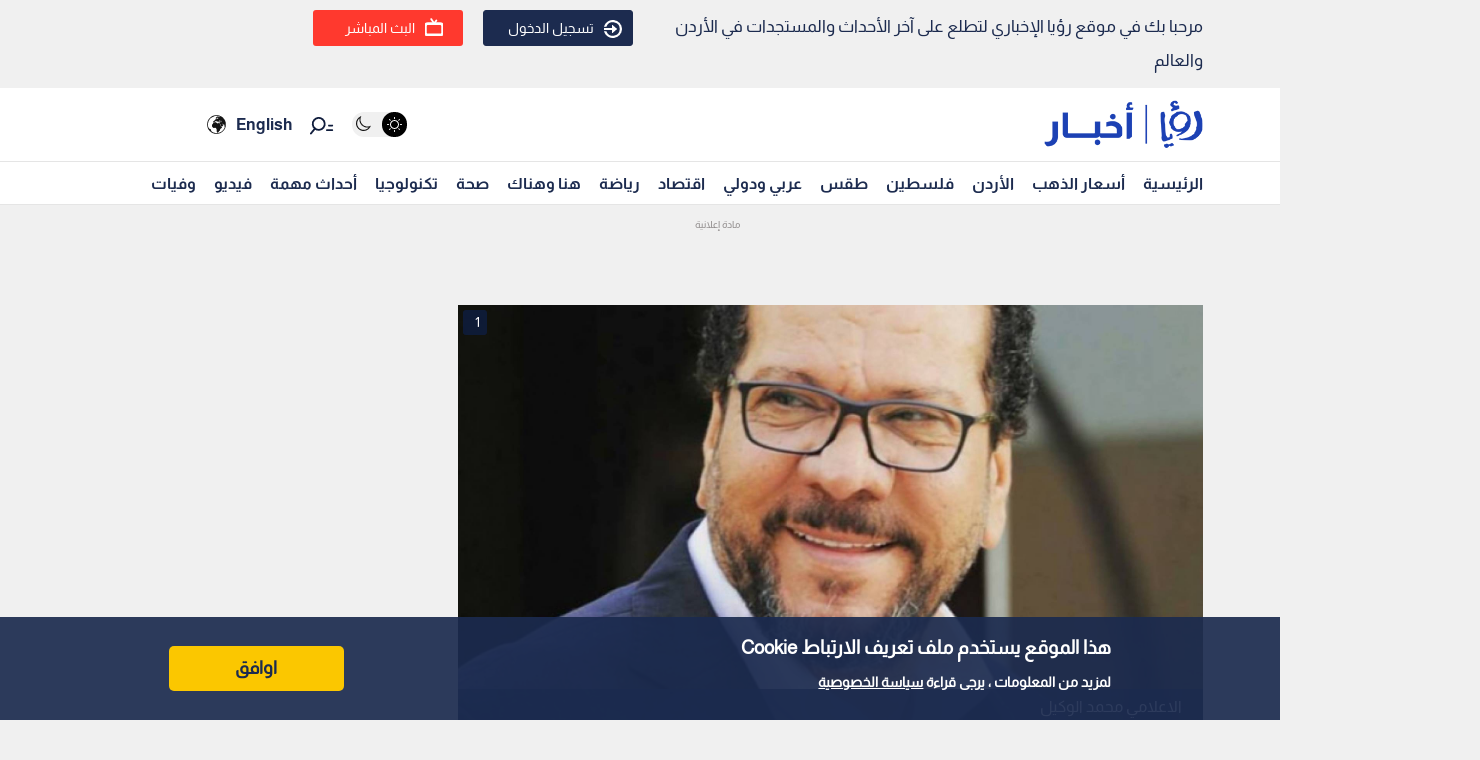

--- FILE ---
content_type: application/javascript; charset=utf-8
request_url: https://fundingchoicesmessages.google.com/f/AGSKWxVhm5DvBxyUqdXZYtXKRphlq0V0Ln54s0XvJLNmdbj4xzL6djgDKXxK2c-MNsmelAVGc4cTxPgg-LaBiuTu7pwTfrg4tjzQ7FE5AvQhTBmBjvB0JvgzZA328i7S4sMPZCgHjr53nIX-N3YMH5posmJv8FTgjsv5NgIJganRxn0vQwEirtR5RgtTNgQ=/_/gen-ad-/videojs.ads-/SmpAds./ads-new._collect/ads/
body_size: -1284
content:
window['9168eea0-082f-46d1-bca5-afb9f7f4a807'] = true;